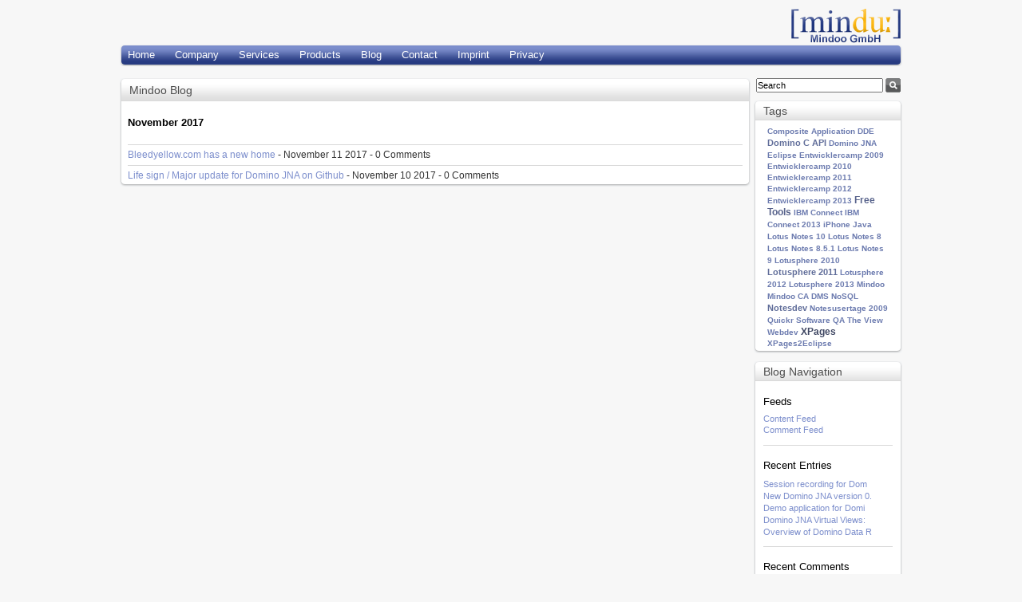

--- FILE ---
content_type: text/html; charset=UTF-8
request_url: https://www.mindoo.com/web/blog.nsf/archive?openview&type=Month&month=11&year=2017&title=November%202017&
body_size: 21913
content:
<!DOCTYPE html PUBLIC "-//W3C//DTD XHTML 1.0 Transitional//EN" "http://www.w3.org/TR/xhtml1/DTD/xhtml1-transitional.dtd"><html xmlns="http://www.w3.org/1999/xhtml"><head><base href="https://www.mindoo.com/web/blog.nsf/dx/" />
<link rel="alternate" type="application/rss+xml" href="https://www.mindoo.com/web/blog.nsf/feed.rss" title="RSS - Mindoo Blog" />
<meta name="DC.title" content="Mindoo Blog" />
<meta name="author" content="Karsten Lehmann" />
<meta name="description" content="Cutting edge technologies - About Java, Lotus Notes and iPhone" />
<meta name="keywords" content="Java, Lotus Notes, Expeditor, XPages, Web, Web Design" />
<meta content="en-us" http-equiv="Content-Language"/>
<title>Mindoo Blog</title><link type="text/css" rel="stylesheet" href="/web/blog.nsf/css/default.css" /><link type="text/css" rel="stylesheet" href="/web/blog.nsf/css/mindoo-styles.css" /><link rel="alternate" type="application/rss+xml" href="/web/blog.nsf/comments.rss" title="RSS - Mindoo Blog Comments" /><link type="text/css" rel="stylesheet" href="../css/global.css" /><script type="text/javascript" src="../dxjs.js"></script><script type="text/javascript" src="../dxcommentjs.js"></script></head>
<body class="blog"><div id="frame">
<div id="mindooheader"> 
<div id="welcome"></div><div id="mindoo-logo"></div>
</div>
<div id="mainmenubar">
		<div class="topbox">
			<div class="cap top"></div>
			<ul>
				<li><a href="/web/web.nsf/id/pa_mindoo_home_en.html" target="_self">Home</a></li>
				<li><a href="/web/web.nsf/id/pa_company_desc_en.html" target="">Company</a></li>
				<li><a href="/web/web.nsf/id/pa_services_en.html" target="_self">Services</a></li>
				<li><a href="/web/web.nsf/id/pa_products_mindplan_en.html" target="_self">Products</a></li>
				<li><a href="/web/blog.nsf">Blog</a></li>

				<li><a href="/web/web.nsf/id/../formular?OpenForm&lang=mindoo-e&formular=mindoo-ekontakt" target="_self">Contact</a></li>
				<li><a href="/web/web.nsf/id/pa_imprint_en.html" target="_self">Imprint</a></li>
				<li><a href="/web/web.nsf/id/pa_privacy_en.html" target="_self">Privacy</a></li>
	
		</ul>
			<div class="cap bottom"></div>
		</div>
	</div>

<div id="main">
<div id="content">

<div class="grid2cola upper">
<!-- layout content start -->
	<div class="column first grid2col">
		<div class="box showcase">
			<div class="cap top"></div><img  src="/web/blog.nsf/dx/transdot.gif/$file/transdot.gif" width="1" height="1" style="display:none">
			<h2><a href="https://www.mindoo.de/web/blog.nsf/" title="Mindoo Blog">Mindoo Blog</a></h2>
			<ul><li><h3>November 2017</h3>
				<li><a href="./11.11.2017121642KLEF92.htm?opendocument&amp;comments#anc1" title="Subject: Bleedyellow.com has a new home">Bleedyellow.com has a new home</a> - November 11 2017 - 0 Comments</li><li><a href="./10.11.2017172532KLEM9Z.htm?opendocument&amp;comments#anc1" title="Subject: Life sign / Major update for Domino JNA on Github">Life sign / Major update for Domino JNA on Github</a> - November 10 2017 - 0 Comments</li>
			</li></ul>
			<div class="cap bottom"></div>
		</div>
	</div>
	<div class="column last sidebar">
				<div class="searcharea">
		<form class="search" title="Search" method="get" id="searchForm" action="javascript:doSearch('','','','');">
<nobr><input  title="Search" alt="Search" value="Search" name="s" id="Query" onblur="if(this.value=='') this.value='Search';" onfocus="if(this.value=='Search') this.value='';" /><input type="image" src="/web/blog.nsf/search.gif" title="Search" alt="Search" id="searchaction" /></nobr>
</form>
		</div>
		<div class="box">
			<div class="cap top"></div>
			<h2>Tags</h2>
			<ul>
				<div class="tagCloud"><ul><li class="tag1"><a title="Tag: Composite Application" href="../archive?openview&amp;title=Composite%20Application&amp;type=cat&amp;cat=Composite%20Application">Composite Application</a></li>
<li class="tag1"><a title="Tag: DDE" href="../archive?openview&amp;title=DDE&amp;type=cat&amp;cat=DDE">DDE</a></li>
<li class="tag2"><a title="Tag: Domino C API" href="../archive?openview&amp;title=Domino%20C%20API&amp;type=cat&amp;cat=Domino%20C%20API">Domino C API</a></li>
<li class="tag1"><a title="Tag: Domino JNA" href="../archive?openview&amp;title=Domino%20JNA&amp;type=cat&amp;cat=Domino%20JNA">Domino JNA</a></li>
<li class="tag1"><a title="Tag: Eclipse" href="../archive?openview&amp;title=Eclipse&amp;type=cat&amp;cat=Eclipse">Eclipse</a></li>
<li class="tag1"><a title="Tag: Entwicklercamp 2009" href="../archive?openview&amp;title=Entwicklercamp%202009&amp;type=cat&amp;cat=Entwicklercamp%202009">Entwicklercamp 2009</a></li>
<li class="tag1"><a title="Tag: Entwicklercamp 2010" href="../archive?openview&amp;title=Entwicklercamp%202010&amp;type=cat&amp;cat=Entwicklercamp%202010">Entwicklercamp 2010</a></li>
<li class="tag1"><a title="Tag: Entwicklercamp 2011" href="../archive?openview&amp;title=Entwicklercamp%202011&amp;type=cat&amp;cat=Entwicklercamp%202011">Entwicklercamp 2011</a></li>
<li class="tag1"><a title="Tag: Entwicklercamp 2012" href="../archive?openview&amp;title=Entwicklercamp%202012&amp;type=cat&amp;cat=Entwicklercamp%202012">Entwicklercamp 2012</a></li>
<li class="tag1"><a title="Tag: Entwicklercamp 2013" href="../archive?openview&amp;title=Entwicklercamp%202013&amp;type=cat&amp;cat=Entwicklercamp%202013">Entwicklercamp 2013</a></li>
<li class="tag3"><a title="Tag: Free Tools" href="../archive?openview&amp;title=Free%20Tools&amp;type=cat&amp;cat=Free%20Tools">Free Tools</a></li>
<li class="tag1"><a title="Tag: IBM Connect" href="../archive?openview&amp;title=IBM%20Connect&amp;type=cat&amp;cat=IBM%20Connect">IBM Connect</a></li>
<li class="tag1"><a title="Tag: IBM Connect 2013" href="../archive?openview&amp;title=IBM%20Connect%202013&amp;type=cat&amp;cat=IBM%20Connect%202013">IBM Connect 2013</a></li>
<li class="tag1"><a title="Tag: iPhone" href="../archive?openview&amp;title=iPhone&amp;type=cat&amp;cat=iPhone">iPhone</a></li>
<li class="tag1"><a title="Tag: Java" href="../archive?openview&amp;title=Java&amp;type=cat&amp;cat=Java">Java</a></li>
<li class="tag1"><a title="Tag: Lotus Notes 10" href="../archive?openview&amp;title=Lotus%20Notes%2010&amp;type=cat&amp;cat=Lotus%20Notes%2010">Lotus Notes 10</a></li>
<li class="tag1"><a title="Tag: Lotus Notes 8" href="../archive?openview&amp;title=Lotus%20Notes%208&amp;type=cat&amp;cat=Lotus%20Notes%208">Lotus Notes 8</a></li>
<li class="tag1"><a title="Tag: Lotus Notes 8.5.1" href="../archive?openview&amp;title=Lotus%20Notes%208.5.1&amp;type=cat&amp;cat=Lotus%20Notes%208.5.1">Lotus Notes 8.5.1</a></li>
<li class="tag1"><a title="Tag: Lotus Notes 9" href="../archive?openview&amp;title=Lotus%20Notes%209&amp;type=cat&amp;cat=Lotus%20Notes%209">Lotus Notes 9</a></li>
<li class="tag1"><a title="Tag: Lotusphere 2010" href="../archive?openview&amp;title=Lotusphere%202010&amp;type=cat&amp;cat=Lotusphere%202010">Lotusphere 2010</a></li>
<li class="tag2"><a title="Tag: Lotusphere 2011" href="../archive?openview&amp;title=Lotusphere%202011&amp;type=cat&amp;cat=Lotusphere%202011">Lotusphere 2011</a></li>
<li class="tag1"><a title="Tag: Lotusphere 2012" href="../archive?openview&amp;title=Lotusphere%202012&amp;type=cat&amp;cat=Lotusphere%202012">Lotusphere 2012</a></li>
<li class="tag1"><a title="Tag: Lotusphere 2013" href="../archive?openview&amp;title=Lotusphere%202013&amp;type=cat&amp;cat=Lotusphere%202013">Lotusphere 2013</a></li>
<li class="tag1"><a title="Tag: Mindoo" href="../archive?openview&amp;title=Mindoo&amp;type=cat&amp;cat=Mindoo">Mindoo</a></li>
<li class="tag1"><a title="Tag: Mindoo CA DMS" href="../archive?openview&amp;title=Mindoo%20CA%20DMS&amp;type=cat&amp;cat=Mindoo%20CA%20DMS">Mindoo CA DMS</a></li>
<li class="tag1"><a title="Tag: NoSQL" href="../archive?openview&amp;title=NoSQL&amp;type=cat&amp;cat=NoSQL">NoSQL</a></li>
<li class="tag2"><a title="Tag: Notesdev" href="../archive?openview&amp;title=Notesdev&amp;type=cat&amp;cat=Notesdev">Notesdev</a></li>
<li class="tag1"><a title="Tag: Notesusertage 2009" href="../archive?openview&amp;title=Notesusertage%202009&amp;type=cat&amp;cat=Notesusertage%202009">Notesusertage 2009</a></li>
<li class="tag1"><a title="Tag: Quickr" href="../archive?openview&amp;title=Quickr&amp;type=cat&amp;cat=Quickr">Quickr</a></li>
<li class="tag1"><a title="Tag: Software QA" href="../archive?openview&amp;title=Software%20QA&amp;type=cat&amp;cat=Software%20QA">Software QA</a></li>
<li class="tag1"><a title="Tag: The View" href="../archive?openview&amp;title=The%20View&amp;type=cat&amp;cat=The%20View">The View</a></li>
<li class="tag1"><a title="Tag: Webdev" href="../archive?openview&amp;title=Webdev&amp;type=cat&amp;cat=Webdev">Webdev</a></li>
<li class="tag4"><a title="Tag: XPages" href="../archive?openview&amp;title=XPages&amp;type=cat&amp;cat=XPages">XPages</a></li>
<li class="tag1"><a title="Tag: XPages2Eclipse" href="../archive?openview&amp;title=XPages2Eclipse&amp;type=cat&amp;cat=XPages2Eclipse">XPages2Eclipse</a></li>
</ul></div>
			</ul>
			<div class="cap bottom"></div>
		</div>

		<div class="box findouthow">
			<div class="cap top"></div>
			<h2>Blog Navigation</h2>
<ul>
<li><h3>Feeds</h3><a type="application/rss+xml" href="../feed.rss">Content Feed</a><br><a type="application/rss+xml" href="../comments.rss">Comment Feed</a></li>
<li><h3>Recent Entries</h3><ul><li><a href="23.08.2024232229KLET3L.htm?opendocument&amp;comments" title="Subject: Session recording for Domino JNA Virtual View API available on YouTube Added By Karsten Lehmann On 23.08.2024 23:22:29">Session recording for Dom</a></li><li><a href="20.07.2024230419KLESQ9.htm?opendocument&amp;comments" title="Subject: New Domino JNA version 0.9.53 and source code for our Virtual View API demo app Added By Karsten Lehmann On 20.07.2024 23:04:19">New Domino JNA version 0.</a></li><li><a href="18.07.2024175024KLELL4.htm?opendocument&amp;comments" title="Subject: Demo application for Domino JNA Views to play with Added By Karsten Lehmann On 18.07.2024 17:50:24">Demo application for Domi</a></li><li><a href="13.07.2024001044KLETZR.htm?opendocument&amp;comments" title="Subject: Domino JNA Virtual Views: The Next Step in Domino Data Retrieval Added By Karsten Lehmann On 14.07.2024">Domino JNA Virtual Views:</a></li><li><a href="13.07.2024000446KLETW2.htm?opendocument&amp;comments" title="Subject: Overview of Domino Data Retrieval: Exploring NSF search, DQL, Domino Views and the QueryResultsProcessor Added By Karsten Lehmann On 13.07.2024 23:29:18">Overview of Domino Data R</a></li></ul></li>
<li><h3>Recent Comments</h3><ul><li><a title="Comment: AaSqlOLYaH Added By: ZrGLulwtaCYJO On " href="23.08.2024232229KLET3L.htm?opendocument&amp;comments#02212025083835AMSERAYN.htm">AaSqlOLYaH</a></li><li><a title="Comment: abHnFsqck Added By: bdZkEAAYxrFfv On " href="18.07.2024175024KLELL4.htm?opendocument&amp;comments#02142025120715PMSERF3P.htm">abHnFsqck</a></li><li><a title="Comment: aBRQvyWhGxAHin Added By: mctDfSXT On " href="18.07.2024175024KLELL4.htm?opendocument&amp;comments#03062025011811PMSERGFL.htm">aBRQvyWhGxAHin</a></li><li><a title="Comment: AccEipvtWpSz Added By: XsgLdqCgnbfGI On " href="13.07.2024000446KLETW2.htm?opendocument&amp;comments#03062025025205AMSER486.htm">AccEipvtWpSz</a></li><li><a title="Comment: ACqpviGcY Added By: bHzYDxlfEUFiGLG On " href="16.01.2017082125KLEAMY.htm?opendocument&amp;comments#02252025113310AMSEREEE.htm">ACqpviGcY</a></li></ul></li>
<li><h3>Archives</h3><ul><li><a title="Archive: August 2024 (1)" href="../archive?openview&amp;type=Month&amp;month=8&amp;year=2024&amp;title=August%202024&amp;">August 2024 (1)</a></li><li><a title="Archive: July 2024 (4)" href="../archive?openview&amp;type=Month&amp;month=7&amp;year=2024&amp;title=July%202024&amp;">July 2024 (4)</a></li><li><a title="Archive: June 2024 (1)" href="../archive?openview&amp;type=Month&amp;month=6&amp;year=2024&amp;title=June%202024&amp;">June 2024 (1)</a></li><li><a title="Archive: November 2022 (2)" href="../archive?openview&amp;type=Month&amp;month=11&amp;year=2022&amp;title=November%202022&amp;">November 2022 (2)</a></li><li><a title="Archive: October 2022 (1)" href="../archive?openview&amp;type=Month&amp;month=10&amp;year=2022&amp;title=October%202022&amp;">October 2022 (1)</a></li><li><a title="Archive: July 2022 (1)" href="../archive?openview&amp;type=Month&amp;month=7&amp;year=2022&amp;title=July%202022&amp;">July 2022 (1)</a></li><li><a title="Archive: June 2022 (1)" href="../archive?openview&amp;type=Month&amp;month=6&amp;year=2022&amp;title=June%202022&amp;">June 2022 (1)</a></li><li><a title="Archive: April 2022 (1)" href="../archive?openview&amp;type=Month&amp;month=4&amp;year=2022&amp;title=April%202022&amp;">April 2022 (1)</a></li><li><a title="Archive: December 2021 (1)" href="../archive?openview&amp;type=Month&amp;month=12&amp;year=2021&amp;title=December%202021&amp;">December 2021 (1)</a></li><li><a title="Archive: July 2021 (2)" href="../archive?openview&amp;type=Month&amp;month=7&amp;year=2021&amp;title=July%202021&amp;">July 2021 (2)</a></li><li><a title="Archive: May 2021 (1)" href="../archive?openview&amp;type=Month&amp;month=5&amp;year=2021&amp;title=May%202021&amp;">May 2021 (1)</a></li><li><a title="Archive: December 2019 (2)" href="../archive?openview&amp;type=Month&amp;month=12&amp;year=2019&amp;title=December%202019&amp;">December 2019 (2)</a></li><li><a title="Archive: November 2019 (1)" href="../archive?openview&amp;type=Month&amp;month=11&amp;year=2019&amp;title=November%202019&amp;">November 2019 (1)</a></li><li><a title="Archive: September 2019 (1)" href="../archive?openview&amp;type=Month&amp;month=9&amp;year=2019&amp;title=September%202019&amp;">September 2019 (1)</a></li><li><a title="Archive: March 2019 (1)" href="../archive?openview&amp;type=Month&amp;month=3&amp;year=2019&amp;title=March%202019&amp;">March 2019 (1)</a></li><li><a title="Archive: October 2018 (1)" href="../archive?openview&amp;type=Month&amp;month=10&amp;year=2018&amp;title=October%202018&amp;">October 2018 (1)</a></li><li><a title="Archive: March 2018 (1)" href="../archive?openview&amp;type=Month&amp;month=3&amp;year=2018&amp;title=March%202018&amp;">March 2018 (1)</a></li><li><a title="Archive: January 2018 (1)" href="../archive?openview&amp;type=Month&amp;month=1&amp;year=2018&amp;title=January%202018&amp;">January 2018 (1)</a></li><li><a title="Archive: November 2017 (2)" href="../archive?openview&amp;type=Month&amp;month=11&amp;year=2017&amp;title=November%202017&amp;">November 2017 (2)</a></li><li><a title="Archive: January 2017 (1)" href="../archive?openview&amp;type=Month&amp;month=1&amp;year=2017&amp;title=January%202017&amp;">January 2017 (1)</a></li><li><a title="Archive: November 2016 (1)" href="../archive?openview&amp;type=Month&amp;month=11&amp;year=2016&amp;title=November%202016&amp;">November 2016 (1)</a></li><li><a title="Archive: July 2016 (1)" href="../archive?openview&amp;type=Month&amp;month=7&amp;year=2016&amp;title=July%202016&amp;">July 2016 (1)</a></li><li><a title="Archive: April 2016 (1)" href="../archive?openview&amp;type=Month&amp;month=4&amp;year=2016&amp;title=April%202016&amp;">April 2016 (1)</a></li><li><a title="Archive: March 2016 (1)" href="../archive?openview&amp;type=Month&amp;month=3&amp;year=2016&amp;title=March%202016&amp;">March 2016 (1)</a></li><li><a title="Archive: September 2015 (1)" href="../archive?openview&amp;type=Month&amp;month=9&amp;year=2015&amp;title=September%202015&amp;">September 2015 (1)</a></li><li><a title="Archive: March 2015 (1)" href="../archive?openview&amp;type=Month&amp;month=3&amp;year=2015&amp;title=March%202015&amp;">March 2015 (1)</a></li><li><a title="Archive: September 2014 (1)" href="../archive?openview&amp;type=Month&amp;month=9&amp;year=2014&amp;title=September%202014&amp;">September 2014 (1)</a></li><li><a title="Archive: June 2014 (1)" href="../archive?openview&amp;type=Month&amp;month=6&amp;year=2014&amp;title=June%202014&amp;">June 2014 (1)</a></li><li><a title="Archive: December 2013 (1)" href="../archive?openview&amp;type=Month&amp;month=12&amp;year=2013&amp;title=December%202013&amp;">December 2013 (1)</a></li><li><a title="Archive: November 2013 (1)" href="../archive?openview&amp;type=Month&amp;month=11&amp;year=2013&amp;title=November%202013&amp;">November 2013 (1)</a></li><li><a title="Archive: September 2013 (1)" href="../archive?openview&amp;type=Month&amp;month=9&amp;year=2013&amp;title=September%202013&amp;">September 2013 (1)</a></li><li><a title="Archive: July 2013 (1)" href="../archive?openview&amp;type=Month&amp;month=7&amp;year=2013&amp;title=July%202013&amp;">July 2013 (1)</a></li><li><a title="Archive: June 2013 (1)" href="../archive?openview&amp;type=Month&amp;month=6&amp;year=2013&amp;title=June%202013&amp;">June 2013 (1)</a></li><li><a title="Archive: May 2013 (1)" href="../archive?openview&amp;type=Month&amp;month=5&amp;year=2013&amp;title=May%202013&amp;">May 2013 (1)</a></li><li><a title="Archive: March 2013 (2)" href="../archive?openview&amp;type=Month&amp;month=3&amp;year=2013&amp;title=March%202013&amp;">March 2013 (2)</a></li><li><a title="Archive: January 2013 (3)" href="../archive?openview&amp;type=Month&amp;month=1&amp;year=2013&amp;title=January%202013&amp;">January 2013 (3)</a></li><li><a title="Archive: November 2012 (1)" href="../archive?openview&amp;type=Month&amp;month=11&amp;year=2012&amp;title=November%202012&amp;">November 2012 (1)</a></li><li><a title="Archive: September 2012 (2)" href="../archive?openview&amp;type=Month&amp;month=9&amp;year=2012&amp;title=September%202012&amp;">September 2012 (2)</a></li><li><a title="Archive: June 2012 (1)" href="../archive?openview&amp;type=Month&amp;month=6&amp;year=2012&amp;title=June%202012&amp;">June 2012 (1)</a></li><li><a title="Archive: April 2012 (3)" href="../archive?openview&amp;type=Month&amp;month=4&amp;year=2012&amp;title=April%202012&amp;">April 2012 (3)</a></li><li><a title="Archive: March 2012 (2)" href="../archive?openview&amp;type=Month&amp;month=3&amp;year=2012&amp;title=March%202012&amp;">March 2012 (2)</a></li><li><a title="Archive: February 2012 (2)" href="../archive?openview&amp;type=Month&amp;month=2&amp;year=2012&amp;title=February%202012&amp;">February 2012 (2)</a></li><li><a title="Archive: January 2012 (2)" href="../archive?openview&amp;type=Month&amp;month=1&amp;year=2012&amp;title=January%202012&amp;">January 2012 (2)</a></li><li><a title="Archive: November 2011 (1)" href="../archive?openview&amp;type=Month&amp;month=11&amp;year=2011&amp;title=November%202011&amp;">November 2011 (1)</a></li><li><a title="Archive: July 2011 (2)" href="../archive?openview&amp;type=Month&amp;month=7&amp;year=2011&amp;title=July%202011&amp;">July 2011 (2)</a></li><li><a title="Archive: June 2011 (1)" href="../archive?openview&amp;type=Month&amp;month=6&amp;year=2011&amp;title=June%202011&amp;">June 2011 (1)</a></li><li><a title="Archive: March 2011 (2)" href="../archive?openview&amp;type=Month&amp;month=3&amp;year=2011&amp;title=March%202011&amp;">March 2011 (2)</a></li><li><a title="Archive: February 2011 (6)" href="../archive?openview&amp;type=Month&amp;month=2&amp;year=2011&amp;title=February%202011&amp;">February 2011 (6)</a></li><li><a title="Archive: January 2011 (4)" href="../archive?openview&amp;type=Month&amp;month=1&amp;year=2011&amp;title=January%202011&amp;">January 2011 (4)</a></li><li><a title="Archive: December 2010 (3)" href="../archive?openview&amp;type=Month&amp;month=12&amp;year=2010&amp;title=December%202010&amp;">December 2010 (3)</a></li><li><a title="Archive: July 2010 (2)" href="../archive?openview&amp;type=Month&amp;month=7&amp;year=2010&amp;title=July%202010&amp;">July 2010 (2)</a></li><li><a title="Archive: April 2010 (1)" href="../archive?openview&amp;type=Month&amp;month=4&amp;year=2010&amp;title=April%202010&amp;">April 2010 (1)</a></li><li><a title="Archive: March 2010 (3)" href="../archive?openview&amp;type=Month&amp;month=3&amp;year=2010&amp;title=March%202010&amp;">March 2010 (3)</a></li><li><a title="Archive: January 2010 (5)" href="../archive?openview&amp;type=Month&amp;month=1&amp;year=2010&amp;title=January%202010&amp;">January 2010 (5)</a></li><li><a title="Archive: December 2009 (1)" href="../archive?openview&amp;type=Month&amp;month=12&amp;year=2009&amp;title=December%202009&amp;">December 2009 (1)</a></li><li><a title="Archive: November 2009 (3)" href="../archive?openview&amp;type=Month&amp;month=11&amp;year=2009&amp;title=November%202009&amp;">November 2009 (3)</a></li><li><a title="Archive: October 2009 (3)" href="../archive?openview&amp;type=Month&amp;month=10&amp;year=2009&amp;title=October%202009&amp;">October 2009 (3)</a></li><li><a title="Archive: September 2009 (1)" href="../archive?openview&amp;type=Month&amp;month=9&amp;year=2009&amp;title=September%202009&amp;">September 2009 (1)</a></li><li><a title="Archive: August 2009 (1)" href="../archive?openview&amp;type=Month&amp;month=8&amp;year=2009&amp;title=August%202009&amp;">August 2009 (1)</a></li><li><a title="Archive: July 2009 (8)" href="../archive?openview&amp;type=Month&amp;month=7&amp;year=2009&amp;title=July%202009&amp;">July 2009 (8)</a></li><li><a title="Archive: June 2009 (3)" href="../archive?openview&amp;type=Month&amp;month=6&amp;year=2009&amp;title=June%202009&amp;">June 2009 (3)</a></li><li><a title="Archive: May 2009 (4)" href="../archive?openview&amp;type=Month&amp;month=5&amp;year=2009&amp;title=May%202009&amp;">May 2009 (4)</a></li><li><a title="Archive: April 2009 (2)" href="../archive?openview&amp;type=Month&amp;month=4&amp;year=2009&amp;title=April%202009&amp;">April 2009 (2)</a></li><li><a title="Archive: March 2009 (4)" href="../archive?openview&amp;type=Month&amp;month=3&amp;year=2009&amp;title=March%202009&amp;">March 2009 (4)</a></li></ul></li>
</ul>
			<div class="cap bottom"></div>

		</div>

	</div>
<!-- layout content end -->
</div>
</div></div></body></html>



--- FILE ---
content_type: text/css
request_url: https://www.mindoo.com/web/blog.nsf/css/mindoo-styles.css
body_size: 11740
content:
html {
	overflow-y: scroll;
}

html, body {
	background: none rgb(247,247,247) !important
}

body,td  {
	color:#333333;
	font-family:Arial,Verdana,sans-serif;
	font-size:12px;
	font-size-adjust:none;
	font-style:normal;
	font-variant:normal;
	font-weight:normal;
	line-height:18px;
}

#frame {
	margin-bottom:20px;
	margin-left:auto;
	margin-right:auto;
	padding-left:20px;
	padding-right:20px;
	text-align:center;
}

#main {
	width:980px;
	margin-left:auto;
	margin-right:auto;
	border-style:none;
	overflow:visible;
}

#main .sidebar {
	font-size:11px;
	line-height:14px;
}

#content {
	background: none rgb(247,247,247) !important
}

#content .box {
	background:#FFFFFF url(/web/blog.nsf/dx/box_bg_blog.gif/$file/box_bg_blog.gif) repeat-y scroll 0 0;
	overflow:hidden;
	padding:0 20px 1px;
	position:relative;
	width:610px;
}

#content .grid2cola .box {
	background:#FFFFFF url(/web/blog.nsf/dx/largebox_bg.gif/$file/largebox_bg.gif) repeat-y scroll 0 0;
	overflow:hidden;
	padding:0 20px 1px;
	position:relative;
	width:750px;
}

#content .box ul {
	margin: 0 -10px;
	overflow: hidden;
	padding: 0 10px;
}

#content ul, ol {
	list-style-image: none;
	list-style-position: outside;
	list-style-type: none;
}

#content ul {
	list-style-image: none;
	list-style-position: outside;
	list-style-type: none;
	margin-bottom: 18px;
}

#content .box ul li {
	border-bottom: 1px solid #d9d9d9;
	margin: 0 0 -1px;
	padding: 0.5em 0;
	line-height:14px;
}
	
#content .box a {
	text-decoration:none;
}

#content .box h3 a, #content .box strong a {
	color:#000000;
}

#content .box ul li a:hover, #content .box ul li a:hover * {
	color:#7C8ECC;
	cursor:pointer;
	text-decoration:underline;
}

#content .findouthow ul li {
	clear: left;
	padding: 1.1em 0;
}

#content .showcase ul.onefourboxnav {
	text-align: center;
	margin: 8px -4px 14px;
	padding: 0;
	text-align: center;
	width:568px;
}

#content .showcase ul.onefourboxnav li {
	border-bottom:medium none;
	display:inline;
	float:left;
	margin:0 3px;
	padding:0;
	width:136px;
}

#content .showcase ul.onefourboxnav li a {
	background:transparent url(/web/web.nsf/id/6F66C2C6FB9CA3CDC1257564005A2E05/$file/showcase_qtnav.gif) no-repeat scroll 0 0;
	color:#000000;
	display:block;
	font-size:10px;
	padding:13px 0;
	position:relative;
}

#content .showcase ul.onefourboxnav li a img {
		display: block;
		margin: 0 20px 0 19px;
}

#content .showcase ul.onefourboxnav li a span {
	position: relative;
	top: 4px;
}

#content .box h2 {
	color: #4d4d4d;
	font-size:14px;
	font-weight:normal;
}

#content .box h2 {
	background:#DFDFDF url(/web/blog.nsf/dx/box_header.gif/$file/box_header.gif) repeat-x scroll 0 0;
	border-bottom:1px solid #D9D9D9;
	color:#4D4D4D;
	font-size:14px;
	font-weight:normal;
	margin:0 -18px;
	padding:6px 10px 4px;
}

#content .box h3, #content .box string {
	color:#000000;
	display: block;
	font-size: 13px;
	font-weight: bold;
	line-height: 16px;
}

#content .sidebar .box h3 {
	font-weight: normal;
}

#content .findouthow ul li h3 {
	line-height: 2px;
}

#content .box .gradient {
	background:#FFFFFF url(/web/blog.nsf/dx/box_bggrad.gif/$file/box_bggrad.gif) repeat-x scroll 0 100%;
	margin:0 -18px;
	overflow:hidden;
	padding:0 18px;
	width:560px;
}

#content .box a {
	color:#333333;
	text-decoration: none;
}

#content .box h2 a {
	color: #4d4d4d;
}

#content .box .cap {
	font-size:1px;
	height: 6px;
	margin: 0 -20px;
	position: absolute;
	width:650px;
}

#content .grid2cola .box .cap {
	font-size:1px;
	height: 6px;
	margin: 0 -20px;
	position: absolute;
	width:790px;
}

#content .sidebar .box {
	background-image:url(/web/blog.nsf/dx/box_sidebar_bg.gif/$file/box_sidebar_bg.gif);
	padding:0 12px 1px;
	width:162px;
}

#content .sidebar .box .cap {
	left: 12px;
	margin: 0 -12px;
	width: 186px;
}

#content .sidebar .box h2 {
	margin: 0 -10px;
}

#content .box .cap.top {
	background: transparent url(/web/blog.nsf/dx/box_bgtop_blog.png/$file/box_bgtop_blog.png) no-repeat scroll 0 0;
	top:0;
}

#content .grid2cola .box .cap.top {
	background: transparent url(/web/blog.nsf/dx/largebox_bgtop.png/$file/largebox_bgtop.png) no-repeat scroll 0 0;
	top:0;
}

#content .sidebar .box .cap.top {
	background-image: url(/web/blog.nsf/dx/box_sidebar_bgtop.png/$file/box_sidebar_bgtop.png);
}

#content .box .cap.bottom {
	background: transparent url(/web/blog.nsf/dx/box_bgbottom_blog.png/$file/box_bgbottom_blog.png) no-repeat scroll 0 100%;
	bottom: 0;
}

#content .grid2cola .box .cap.bottom {
	background: transparent url(/web/blog.nsf/dx/largebox_bgbottom.png/$file/largebox_bgbottom.png) no-repeat scroll 0 100%;
	bottom: 0;
}

#content .sidebar .box .cap.bottom {
	background-image: url(/web/blog.nsf/dx/box_sidebar_bgbottom.png/$file/box_sidebar_bgbottom.png)
}

.more {
	text-align: right;
}

#content .findouthow ul li.more {
	padding: 11px 0 10px;
}

#content .box a {
	color:#7C8ECC;
}

#content .box a.more {
	color:#7C8ECC;
}

#content .box a.more:hover {
	color:#7C8ECC;
	text-decoration:underline;
}

#header {
	width:100%;
	height:46px;
	float:left;
	margin-top:10px;
}

#header #welcome {
	display:inline;
	width:839px;
	height:46px;
	float:left;
}

#header #mindoo-logo {
	width:141px;
	height:46px;
	background-image:url(/web/blog.nsf/dx/mindoo-logo_141x46.png/$file/mindoo-logo_141x46.png);
	display:inline;	
	float:left;
}

#footer {
	width:100%;
	float:left;
	text-align:center;
	font-size:9px;
	color:#c0c0c0;
	margin-bottom:10px;
}

#content .box ul li ul.bulletlist {
	list-style-image: none;
	list-style-position: outside;
	list-style-type: circle;
	margin-left:-3px;
	padding-top:5px;
}

#content .box ul li ul.bulletlist li {
	border-bottom:0px none;
	padding-top:0px;
	line-height:12px;
	margin-left:10px;
	margin-bottom:-1px;
	padding-top:0px;
}

#content .box h3.activenav2 a {
	text-decoration:underline;
}

#mainmenubar {
	font-family:"Lucida Grande","Lucida Sans Unicode",Arial,Verdana,sans-serif;
	width:980px;
	xfloat:left;
	margin-left:auto;
	margin-right:auto;
}
#mainmenubar ul, ol {
	list-style-image: none;
	list-style-position: outside;
	list-style-type: none;
}

#mainmenubar ul {
	list-style-image: none;
	list-style-position: outside;
	list-style-type: none;
	margin-bottom: 18px;
}

#mainmenubar .topbox {
	background-image:url(/web/blog.nsf/dx/topbox_bg.png/$file/topbox_bg.png); 
}

#mainmenubar .topbox .cap {
	height: 6px;
	margin: 0;
	font-size:1px;
	width:980px;
}

#mainmenubar .topbox .cap.top {
	background: transparent url(/web/blog.nsf/dx/topbox_bgtop.png/$file/topbox_bgtop.png) no-repeat scroll 0 0;
	background-color:#7C8ECC;
}

#mainmenubar .topbox .cap.bottom {
	background: transparent url(/web/blog.nsf/dx/topbox_bgbottom.png/$file/topbox_bgbottom.png) no-repeat scroll 0 0;
	background-color:#273b81;
}

#mainmenubar .topbox ul {
	background-color:#273b81;
	background-image:url(/web/blog.nsf/dx/topbox_header.gif/$file/topbox_header.gif);
	height:17px;
	color:#ffffff;
	margin: -2px 2px 0 2px;
	padding:0 0 0 8px;
}

#mainmenubar .topbox ul li {
	float:left;
	padding-right:25px;
	padding-top:0px;
	font-size:13px;
	font-weight:normal;
}
#mainmenubar .topbox ul li a {
	color:#ffffff;
}

#mindooheader {
	width:980px;
	height:46px;
	xfloat:left;
	margin-top:10px;
	margin-left:auto;
	margin-right:auto;
}

#mindooheader #welcome {
	display:inline;
	width:839px;
	height:46px;
	float:left;
}

#mindooheader #mindoo-logo {
	width:141px;
	height:46px;
	background-image:url(/web/blog.nsf/dx/mindoo-logo_141x46.png/$file/mindoo-logo_141x46.png);
	display:inline;	
	float:left;
}

#main {
	color:#333333;
	xpadding: 18px 20px;
	padding: 0px;
	position: relative;
	text-align:left;
}

#main a.arrow {
	background: transparent url(/web/blog.nsf/dx/arrow.gif/$file/arrow.gif) no-repeat scroll 100% 50%;
	display:block;
	padding-right:10px;
}

#content, #main .sidebar {
	color: #333333;
}

#colRight .list {
	font-size:10px;
}

#colLeft .tagCould {
	font-size:10px;
}

.section {
	background-color:#f7f7f7;
}


.grid2col, .grid2cola, .grid2colb, .grid2colc, .grid2cold, .grid2cole, .grid2colf, .grid3col, .grid3cola, .grid4col, .grid5col, .grid6col {
	width:100%;
}

#container, #content, .grid2col, .grid2cola, .grid2colb, .grid2colc, .grid2cold, .grid2cole, .grid2colf, .grid3col, .grid3cola, .grid4col, .grid5col, .grid6col {
}

.grid3cola {
	margin: 0 -2px;
	width: 1035px;
}

.grid2cola {
	xmargin: 0 -2px;
	width: 980px;
}

.column {
	float: left;
}

.last {
	margin-bottom: 0;
}

.grid2cola .column {
	margin-left: 2%;
	width:58%;
}

.column.first, .column.last {
	margin-left: 0 !important;
}

.column.last {
	float: right !important;
}

.grid3cola .column {
	margin-left: 6px;
	width: 650px;
}

.grid2cola .column {
	margin-left: 6px;
	width: 790px;
}

.grid3cola .column.first, .grid3cola .column.last {
	width:19%;
}

.grid2cola .column.last {
	width:19%;
}

.grid3cola .column.first, .grid3cola .column.last {
	width:186px;
}

.grid2cola .column.last {
	width:186px;
}

#content .tagCloud ul li {
	border-bottom-style:none;
}

#content .findouthow ul li ul li {
	clear: none;
	padding: 2px 0px 0px 0px;
	border-bottom-style:none;
}

.entry {
	padding:10px 0px 20px 0px;
}

#content .showcase ul {
	padding:0px;
}

#content .showcase ul.entries {
	padding:0px;
	margin-top:-10px;
	margin-left:-20px;
}

#content .showcase .entry .entryBody ul {
	list-style-image: none;
	list-style-position: outside;
	list-style-type: disc;
	margin-left:-3px;
	padding-top:10px;
	padding-left:10px;
	padding-bottom:10px;
}

#content .showcase .entry .entryBody ul li {
	border-bottom:0px none;
	padding-top:0px;
	line-height:1.1em;
	margin-left:10px;
	margin-bottom:-1px;
	padding-top:0px;
}

.entry .tags {
	overflow:visible;
}

.blog #frame #content {
	padding-left:0px;
	padding-right:0px;
}

#content .showcase .entry ul.actions {
	margin:5px 0 0 0;
	padding-left:0px;
}

#content .showcase .entry ul.actions li {
	display:inline;
	margin:0 0 -4px 0;
	padding:0 10px 0 0;
}

#content .entryBody h4 {
	padding-bottom:5px;
}

#content .entryBody h5 {
	color:#666666;
	padding-bottom:10px;
}

.sidebar .box {
	margin-bottom:10px;
}

code {
	line-height: 1.1em
}
tt {
	font-size:1em
}

.searcharea {
	margin-bottom:10px;
	padding:0px;
	width:186px;
}
.searcharea input {
	padding-left:0px;
	padding-right:0px;
	font-size:11px;
}

#Query {
	width:155px;
}

#searchaction {
	margin-right:2px;
}

.comments-form {
	margin-top:5px;
	margin-left:10px;
	width:360px;
}

#comments {
	margin-left:10px;
}

#content .box .comments-form li {
	padding-left:10px;
	border-bottom-style:none;
	padding-top:3px;
	padding-bottom:3px;
}

.comments-head {
	margin-left:0px;
	margin-right:7px;
	font-weight:bold;
	padding-left:10px;
}

.comment {
	padding-left:10px;
}

#content .search h3 {
	margin-left:5px;
}

#content .search {
	margin-left:0px;
}

#content .search .searchpageresults {
	text-align:right;
}

#content .entries .entry .tags ul li {
	border-bottom-style:none;
}

form textarea.large {
	height:230px;
}

#content .entry {
	overflow-x:hidden;
	width:770px;
}

/*** T A G   C L O U D ***/
#content .tagCloud ul {margin:0;padding:0}
#content .tagCloud li {display:inline;margin-right:2px;}
#content .tagCloud a {text-decoration:none;font-weight:bold}
#content .tagCloud a:hover, .tagCloud a:focus {text-decoration:underline;}
#content .tagCloud .tag4 a, .tagCloud .tag4 a:visited { font-size: 113%; color: #3F4763; oldcolor: #2b588e}
#content .tagCloud .tag3 a, .tagCloud .tag3 a:visited { font-size: 105%; color: #57628B; oldcolor: #4477bb}
#content .tagCloud .tag2 a, .tagCloud .tag2 a:visited { font-size: 100%; color: #616E9A; oldcolor: #649cd8}
#content .tagCloud .tag1 a, .tagCloud .tag1 a:visited { font-size: 95%; color: #6C7BAF; oldcolor: #8bbce8}
/***********************************************************/

